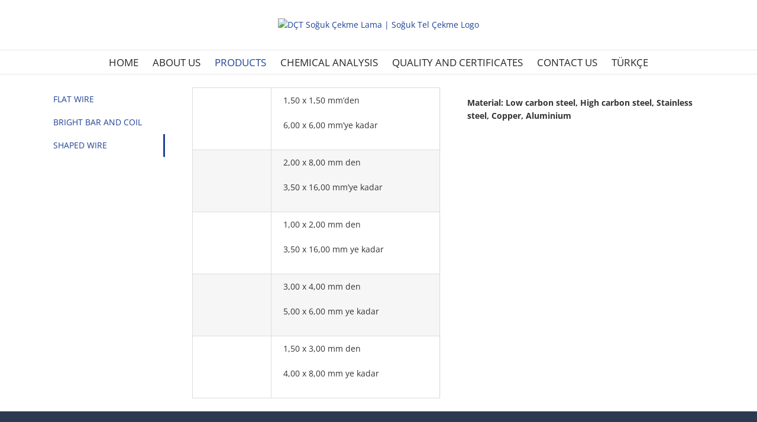

--- FILE ---
content_type: text/plain
request_url: https://www.google-analytics.com/j/collect?v=1&_v=j102&a=7007428&t=pageview&_s=1&dl=https%3A%2F%2Fwww.dct.com.tr%2Fen%2Fshaped-wire%2F&ul=en-us%40posix&dt=SHAPED%20WIRE%20-%20D%C3%87T%20So%C4%9Fuk%20%C3%87ekme%20Lama%20%7C%20So%C4%9Fuk%20Tel%20%C3%87ekme&sr=1280x720&vp=1280x720&_u=YEBAAEABAAAAACAAI~&jid=1290811507&gjid=8001690&cid=523916801.1769157096&tid=UA-7431157-89&_gid=2103007987.1769157096&_r=1&_slc=1&gtm=45He61m0n81P8JNJ8Nza200&gcd=13l3l3l3l1l1&dma=0&tag_exp=103116026~103200004~104527907~104528500~104684208~104684211~105391253~115938466~115938468~116682875~117041588~117042506&z=1651895260
body_size: -450
content:
2,cG-XHL88NP1FF